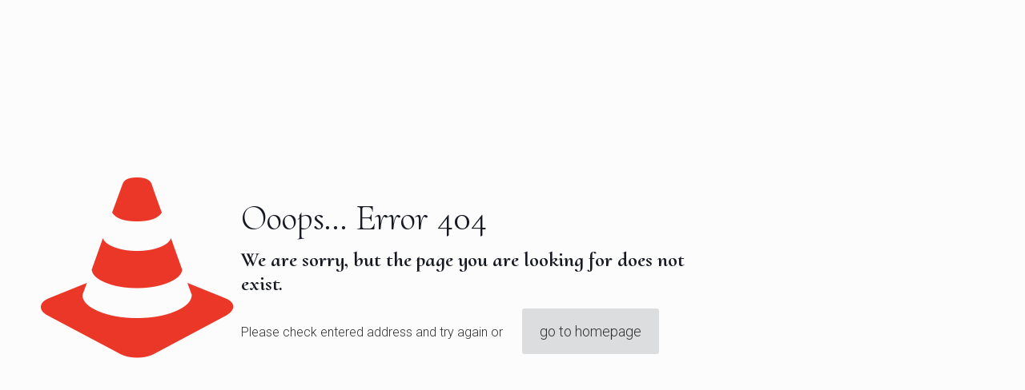

--- FILE ---
content_type: text/css
request_url: https://themewsingreenwich.org/wp-content/themes/MewsGreenwich/style.css?ver=6.8.3
body_size: 759
content:
/*
Theme Name: The Mews of Greenwich
Theme URI: https://themewsingreenwich.org
Author: Hearst
Author URI: https://hearstdms.com
Description: Child Theme for The Mews of Greenwich
Template: betheme
Version: 1.6.2
*/

.category #Content span {
    color: #fff;
}

.blog #Subheader {
	background-position: center;
}

.blog .post-desc,
.archive .post-desc {
    padding: 0 0 15px 0 !important;

}

.blog .post-head,
.archive .post-head {
    background: #d34233;
    padding: 20px !important;
    color: #fff !important;
}

.blog .post-excerpt,
.post-excerpt {
    margin-bottom: 15px;
    display: none !important;
}

.blog h3.entry-title,
.archive h3.entry-title {
    padding: 10px 20px 0px 20px;
}

.blog .post-desc,
.archive .post-desc {
    box-shadow: 0 0px 1px black;
}

.blog .post-footer,
.archive .post-footer {
    margin: 0px 20px;
    display: block !important;
}



.author-date {
    color: #fff !important;
}

.author-date a {
    color: #fff !important;
}

.tag .post-desc-wrapper.bg- {
    background: #d34334;
}

div#input_1_6 > div {
    position: relative;
    left: -45px;
    transform: scale(0.7);
}

.is-sticky .mhb-placeholder {
    height: 64px !important;
}

.mhb-custom-X6dr4sdt4 a.action_button {
    border: 2px solid #d34233;
    top: 0;
    color: #fff !important;
}

.column.mcb-column.mcb-item-m1q4f8obg.one.column_blog.home_blog .posts_group {
    display: flex;
    flex-wrap: wrap;
  justify-content: center;
}

input#gform_submit_button_1:hover {
    color: #fff !important;
}

input#gform_submit_button_1 {
    margin-top: 15px !important;
}


@media only screen and (max-width: 1024px) {
  
}

@media only screen and (max-width: 959px) {
  
  .post-item {
    width: 100% !important;
    margin: 0 0 20px 0 !important;
  } 
  
  .posts_group.lm_wrapper.col-3.classic.isotope {
    display: block !important;
  }
  
    header.mhb-grid.is-sticky .logo {
    height: 70px !important;
    padding: 5px 0;
  }
  
/*  .menu li .menu-toggle:after {
    font-family: 'mfn-icons';
    content: '' !important;
  } */
  
  li.menu-item a:after {
    display: none;
  }
  
  div#Subheader {
    margin-bottom: 0 !important;
  }
  
  div#Subheader {
    padding: 180px 0px 20px 0px;
    background-size: cover;
  }
  
  h1.give-form-title.entry-title {
    margin-top: 50px;
  }
  
  td.day-without-date.no-events .day-number {
    display: none;
  }
}

@media only screen and (max-width: 767px) {
	
	div#input_2_8 > div {
		transform: scale(0.65);
		position: relative;
		left: -53px;
	}
	
  .mhb-logo {
    margin: 10px 0 10px 20px !important;
  }
  
  .mhb-view.mobile .first-row {
    background-color: #f6f4f3;
    height: 70px;
  }
  
  .first-row .mhb-row-wrapper.container {
    height: 70px;
  }
  
  img.logo {
    height: 90px;
    position: absolute;
    top: 10px;
  }
  
  header.mhb-grid.is-sticky .logo {
    height: 55px !important;
    padding: 5px 0;
    top: 2px;
  }
  
  .is-sticky .mhb-placeholder {
    height: 70px !important;
  }
  
  .mhb-menu .menu {
    position: absolute;
    top: 100%;
    right: -53px;
    width: 100vw;
    background: #fff;
  }
  
  .column.mcb-column.mcb-item-hbyaf0n95.two-fifth.column_button {
    margin-top: 20px;
  }
  
  .wrap.mcb-wrap.mcb-wrap-iisowom3a.one.valign-top.clearfix {
    padding: 60px 40px !important;
  }
  
  footer#Footer {
    text-align: center;
	padding: 40px 0 0 !important;
  }
	
  footer#Footer .widgets_wrapper {
	padding: 0 40px 0 !important;	
  }
  
  input#gform_submit_button_1 {
    display: block;
    margin: 15px auto auto auto !important;
  }
  
  ul#gform_fields_1 li {
    width: 100%;
    padding: 0 !important;
    margin: 0 !important;
  }
  
  aside#custom_html-4 {
    margin-top: 0 !important;
    font-size: 16px !important;
    line-height: 24px;
  }
  
  aside#custom_html-4 h4 {
    font-size: 24px; 
  }
  
  aside#custom_html-2 p {
    font-size: 16px;
    line-height: 24px;
  }
  
  aside#custom_html-3 {
    margin-top: 0 !important;
    font-size: 16px;
  }
  
  aside#custom_html-3 h4 {
    font-size: 24px; 
  }
  
  aside#media_image-2 {
    margin-top: 0;
  }
  
  div#accomodations {
    padding-top: 0 !important;
  }
  
  .footer_copy {
    background: #f6f4f3;
  }
  
  .page-id-6193 .post-desc-wrapper.bg- {
    padding: 20px !important;
  }
  
  .wrap.mcb-wrap.mcb-wrap-cl0fulexn.one-second.valign-top.clearfix,
  .wrap.mcb-wrap.mcb-wrap-5mqw4xgkz.one-second.valign-top.clearfix {
    padding-top: 0 !important;
  }
  
  .wrap.mcb-wrap.mcb-wrap-5mqw4xgkz.one-second.valign-top.clearfix .column_attr {
    padding: 20px 20px 20px 20px !important;
  }
  
  .column.mcb-column.mcb-item-bba02rqdw.one.column_column h3 {
    font-size: 25px;
  }
  
}

@media only screen and (max-width: 450px) {
    .mhb-logo {
      margin: 10px 0 10px 0px !important;
  }
  
  .widgets_wrapper .container {
    padding: 0 !IMPORTANT;
  }
}

@media only screen and (max-width: 375px) {
  
}

--- FILE ---
content_type: application/javascript
request_url: https://static.localedge.com/common/javascript/formwatch-1.0.0.js
body_size: 4939
content:


(function ($) {
	
	"use strict";
	
	$.formwatch = function (element, options) {
		
		var plugin = this;
		
		var logMessage = function (message) {
			if (plugin.settings.debug) {
				console.log(message);
			}
		};
		
		// Constants and Regular Expressions
		var ccSymbolReplaceRegExp = new RegExp(/[ -]/g);
		var ccRegExp = new RegExp(/^[\d]{14,19}$/);
		var ssnRegExp = new RegExp(/^[0-9]{3}[-\s]?[0-9]{2}[-\s]?[0-9]{4}$/);
		var cvv16RegExp = new RegExp(/^[0-9]{3}$/);
		var cvv15RegExp = new RegExp(/^[0-9]{4}$/);
		var saveLabelSegmentList = ['ZIP','POST','PHONE','CELL','CONTACTNUM','WORKNUM','CONTACT#','WORK#'];
		var sensitiveDataReplacementText = '*Personal Information Hidden*';
		var cvvRegExp = null; // Will be assigned when needed

		var toTitleCase = function (str) {
			return str.replace(/\w\S*/g, function(txt){return txt.charAt(0).toUpperCase() + txt.substr(1).toLowerCase();});
		};

		var removeDashes = function (str) {
			return str.replace('-', ' ');
		};
		
		var saveFormSubmission = function(accessToken, payload) {
		
			$.ajax({
				url : 'https://leservices.localedge.com/customsites-formwatch-services-webapp/formwatch/save?token=' + accessToken,
				dataType: 'text',
				type: 'POST',
				async: true,
				cache: false,
				data: JSON.stringify(payload),
				contentType: 'application/json',
				success: function(data) {
					logMessage('success:' + data);
				},
				error: function(xhr, error) {
					logMessage(xhr);
					logMessage(error);
					logMessage('Form Submission NOT Saved!');
				}
			}).done(function(data) {
				logMessage('Form Submission Saved!');
				return data;
			});
			
		};

		var checkCCNumberLuhn = function(ccNumber) {
			var sum = 0;
			var alternate = false;
			for (var i = ccNumber.length - 1; i >= 0; i--) {
				var symbol = ccNumber.substring(i, i + 1);
				var n = Number(symbol);
				if (alternate) {
					n *= 2;
					if (n > 9) {
						n = (n % 10) + 1;
					}
				}
				sum += n;
				alternate = !alternate;
			}
			return (sum % 10 === 0);
		};
		
		// Checks if the label is safe to skip sensitive value check
		var isSafeLabel = function(labelText) {
			
			var isSafe = false;
			// remove whitespace & convert to uppercase
			var cleanLabel = labelText.replace(/\s/g, "").toUpperCase();
			
			// return true if this label contains any of the "safe" label segments
			$(saveLabelSegmentList).each(function(index, safeSegment) {
				if (cleanLabel.indexOf(safeSegment) > -1) {
					isSafe = true;
				}
			});
			return isSafe;
		};
		
		// Checks value for sensitive data and replaces when necessary
		var replaceSensitiveData = function (itemValue, index, arr) {
		
			// Remove spaces and hyphens
			var strippedInput = itemValue.replace(ccSymbolReplaceRegExp, '');
					
			// SSN filter
			if(itemValue.match(ssnRegExp) !== null) {
				logMessage("Replacing: SSN with : " + sensitiveDataReplacementText);
				arr[index] = sensitiveDataReplacementText;
			}
							
			// Credit card number filter
			if(strippedInput.match(ccRegExp) !== null && checkCCNumberLuhn(strippedInput)) {
				logMessage("Replacing: Credit Card # with : " + sensitiveDataReplacementText);
				arr[index] = sensitiveDataReplacementText;
			}
							
			// CVV filter
			if(cvvRegExp !== null && !isNaN(itemValue) && itemValue.match(cvvRegExp) !== null) {
				logMessage("Replacing: CVV with : " + sensitiveDataReplacementText);
				arr[index] = sensitiveDataReplacementText;
			}
		}
		
		// Helper function to detect Gravity Forms
		var isGravityForm = function ($form) {
			return $form.attr('id')?.startsWith('gform_') || $form.closest('.gform_wrapper').length > 0;
		};
		
		// Used for Gravity Forms that use built-in JS validation and ARIA
		var findEmptyRequiredFields = function ($form) {
		
			var $requiredFields = $form.find('[aria-required="true"]');
			var $emptyFields = $();
			
			// Check each required field to see if it's valid
			$requiredFields.each(function () {
				var $field = $(this);
				var tagName = this.tagName.toLowerCase();
				var type = ($field.attr('type') || '').toLowerCase();
				
				var isEmpty = false;
				
				if (tagName === 'input') {
					// For checkbox/radio, check if any in the group is checked
					if (type === 'checkbox' || type === 'radio') {
						var name = $field.attr('name');
						if (name) {
							if ($form.find('[name="' + name + '"]:checked').length === 0) {
								isEmpty = true;
							}
						} else {
							// No name? Just check this field itself
							if (!$field.is(':checked')) {
								isEmpty = true;
				        		}
						}
					} else {
						// Text, email, number, etc.
						if (!$field.val().trim()) {
							isEmpty = true;
						}
					}
				} else if (tagName === 'textarea') {
					if (!$field.val().trim()) {
						isEmpty = true;
					}
				} else if (tagName === 'select') {
					if (!$field.val() || $field.val() === '') {
						isEmpty = true;
					}
				}
								
				if (isEmpty) {
					$emptyFields = $emptyFields.add($field);
				}
			});
			
			return $emptyFields;
			
		};

		var defaults = {
			siteId: -1,
			debug: false,
			excludes: ['side-form','searchform','hero-search-form','plan-search-form','searchbox','search_form','mobile-searchform','search-form']
		};
		
		plugin.settings = {};
		
		plugin.init = function () {
		
			plugin.settings = $.extend({}, defaults, options);

			// Request an access token if not already requested
			if ($.formwatch.accessTokenRequested !== true) {
				$.formwatch.accessTokenRequested = true;
				$.ajax({
					url: 'https://leservices.localedge.com/customsites-formwatch-services-webapp/accesstoken/' + plugin.settings.siteId,
					dataType: 'text',
					type: 'GET',
					async: true,
					cache: false,
					success: function (data) {
						logMessage('First call succeeded with result: ' + data);
					},
					error: function (xhr, status, error) {
						logMessage('Error retrieving access token: ' + error);
					}
				}).done(function (data) {
					var data = JSON.parse(data);
					var accessToken = data['result'];
					logMessage('AccessToken Retrieved: ' + accessToken);
					$.formwatch.accessToken = accessToken;
				});
			}

			// Added the submit handler to the element
			$(element).on('submit', function (event) {
			
				var $form = $(this)
			
				// Still need to check if the form passed validation since built-in validation might be skipped (i.e. 'novalidate' attribute used on form)
				if (this.checkValidity && !this.checkValidity()) {
					logMessage("Abort due to form validity!");
					return;
				}
				
				// Additional check due to Gravity Form validation (check for empty required fields)
				if (isGravityForm($form)) {
					var $emptyRequired = findEmptyRequiredFields($form);
					if ($emptyRequired.length > 0) {
						logMessage("Aborting due to form having empty required fields!");
						return;
					} 
				}

				// Exclusion
				var excludes = plugin.settings.excludes;
				if ($.inArray(this.id, excludes) !== -1 || $.inArray($(this).attr('name'), excludes) !== -1) {
					logMessage("Excluding form");
					return;
				}

				for (var i = 0; i < excludes.length; i++) {
					var ex = excludes[i];
					if ($form.hasClass(ex)) {
						logMessage("Excluding form");
						return;
					}
				}

				// Get the form id
				var formId = this.id;
				logMessage('Form "' + formId + '" was submitted!');
				
				var formSubmission = {};
				var customSitesFormSubmissionFields = [];
				var doUpload = true;

				// Begin construction of payload with account/site specific data 
				if(plugin.settings.siteId === -1 || !$.isNumeric(plugin.settings.siteId)) {
					logMessage('Unable to save form data due to missing/invalid siteId plugin settings');
					return;
				}
				formSubmission['customSiteId'] = plugin.settings.siteId;
				formSubmission['formName'] = window.location.pathname;
				
				// Get all form labels
				var formLabels = [];
				if (plugin.settings.labels != undefined && plugin.settings.labels[formId] != undefined) {
					formLabels = plugin.settings.labels[formId];
				}
				logMessage('Found ' + formLabels.length + ' labels configured for this form');

				// Get the valid inputs for this
				var $inputs = $(this).find(':input').not(':input[type=button], :input[type=submit], :input[type=reset]');
				logMessage('Found ' + $inputs.length + ' input fields');
				
				// DEBUGGING: just verify the number of labels is correct
				if (formLabels && formLabels.length !== $inputs.length) {
					logMessage('Error: There were ' + $inputs.length + ' input elements found for form "' + formId + '" but ' + formLabels.length + ' labels configured so looking for labels...!');
					// We need to use another method to find 
				}

				// Iterate over the inputs searching for CC number and determine suitable CVV RegEx for later
				// We will only search for CVV if a likely CC number if found in a signle line input
				$inputs.each(function (index) {
					var $inputElement = $(this);
					var inputValue = $inputElement.val();
					// If value is an array then most likely selectable values
					if (inputValue != null && !$.isArray($inputElement.val())) {
						var strippedInput = $inputElement.val().replace(ccSymbolReplaceRegExp, '');
						if(strippedInput.match(ccRegExp) !== null) {
							if (strippedInput.length === 15) {
								cvvRegExp = cvv15RegExp;
							} else {
								cvvRegExp = cvv16RegExp;
							}
						}
					} 
					
				});

				// Iterate over the inputs found
				$inputs.each(function (index) {
					
					var $inputElement = $(this);
					var fieldName = this.name;
					var fieldId = this.id;
					var fieldLabel = null;
					var fieldFriendlyLabel = null;
					var formSubmissionField = {};
					var formFieldValue = $inputElement.val();
					
					// reCAPTCHA logic
					if (fieldId === 'g-recaptcha-response' || fieldName === 'g-recaptcha-response' || $inputElement.hasClass('g-recaptcha-response')) {
						if (formFieldValue === '') {
							// Empty reCAPTCHA, prevent submission
							logMessage("Detected empty recaptcha");
							doUpload = false;
						}
						// prevent recording this field always
						return true;
					}
					
					// If there is a label configured then use it
					if (formLabels) {
						fieldFriendlyLabel = formLabels[index];
					}
					
					// Look for a label by the input element id & name
					var $fieldLabelElById = $form.find("label[for='" + $(this).attr('id') + "']");
					var $fieldLabelElByName = $form.find("label[for='" + $(this).attr('name') + "']");
					
					// Determine field label
					if (fieldLabel) {
					
						// Label configured so use it
						logMessage('Found label: "' + fieldLabel + '" from the config');
					
					} else if ($fieldLabelElById.length) {
						
						// Use label by the input element id
						logMessage('Found label: "' + $fieldLabelElById.text() + '" from the label element by id');
						fieldLabel = $fieldLabelElById.text();
							
					} else if ($fieldLabelElByName.length) {
						
						// Use label by the input element name
						logMessage('Found label: "' + $fieldLabelElByName.text() + '" from the label element by name');
						fieldLabel = $fieldLabelElByName.text();
					
					} else if (fieldId) {
						
						// Use the id from the input
						logMessage('No label found so defaulting to the input element id: "' + fieldId + '"');
						fieldLabel = fieldId;
						
					} else if (fieldName) {
						
						// Use the name from the input
						fieldLabel = fieldName;
						logMessage('No label found so defaulting to input element name: "' + fieldName + '"');
						
					} else {
							
						// Not even a field name so giving up on trying to find a label, let's generate one
						fieldLabel = 'field' + index;
						logMessage('No label found so defaulting generated label: "' + fieldLabel + '"');
					}
					
					// If friendly label is not passed in as parameter, dress up element name
					if (!fieldFriendlyLabel || fieldFriendlyLabel == '') {
						fieldFriendlyLabel = toTitleCase(removeDashes(fieldLabel));
					}

					// omit Single letter field labels
					if (fieldFriendlyLabel.length <= 1) {
						// continue to next iteration over inputs
						logMessage("Omitting field with single-letter label");
						return true;
					}


					logMessage('Using "' + fieldFriendlyLabel + '" for the fieldLabel');
					
					// BEGIN SENSITIVE DATA CHECKS
					
					// Perform some sensitive data checks unless the label is considered "safe" or is an array
					if(!isSafeLabel(fieldFriendlyLabel) && formFieldValue != null && !$.isArray(formFieldValue)) {
					
						// The input could contain multiple lines so try to split it
						var formFieldValuesLines = formFieldValue.split("\n");
						formFieldValuesLines.forEach(replaceSensitiveData);
						
						// Rejoin lines
						formFieldValue = formFieldValuesLines.join("\n");
					}
					
					// What type of input element is this
					var elementType = this.type.toLowerCase();
					logMessage('Input Element "' + fieldLabel + '" is type: ' + elementType);
					
					// Different input element types need to be handled differently (include HTML5 input elements)
					switch (elementType) {
						case 'text':
						case 'textarea':
						case 'select-one':
						case 'search':
						case 'email':
						case 'url':
						case 'tel':
						case 'number':
						case 'range':
						case 'date':
						case 'month':
						case 'week':
						case 'time':
						case 'datetime':
						case 'datetime-local':
						case 'color':
							formSubmissionField['label'] = fieldFriendlyLabel;
							formSubmissionField['fieldOrder'] = index;
							formSubmissionField['fieldValue'] = formFieldValue;
							customSitesFormSubmissionFields.push(formSubmissionField);
							break;
						case 'checkbox':
						case 'radio':
							// if checked then get the value
							var checked = $(this).is(':checked');
							
							// Only keep track of the selected values
							if(checked) {
							
								// Is there already data for this field?
								var existingFSArray = $.grep(customSitesFormSubmissionFields, function(e){
									return e.label === fieldFriendlyLabel;
								});
								if(existingFSArray.length > 0) {
									formSubmissionField = existingFSArray[0];
									formSubmissionField['fieldValue'] += "," + formFieldValue;
								} else {
									// Add this as a new label
									formSubmissionField['label'] = fieldFriendlyLabel;
									formSubmissionField['fieldOrder'] = index;
									formSubmissionField['fieldValue'] = formFieldValue;
									customSitesFormSubmissionFields.push(formSubmissionField);
								}
							}
							
							break;
						case 'select-multiple':
							
							// We will store the fieldValues as an array
							var $selections = $inputElement.find('option:selected');
							var selValues = [];
							
							$selections.each(function () {
								var $this = $(this);
								if ($this.length) {
									selValues.push($this.text());
								}
							});
							formSubmissionField['label'] = fieldFriendlyLabel;
							formSubmissionField['fieldOrder'] = index;
							formSubmissionField['fieldValue'] = selValues.toString();
							customSitesFormSubmissionFields.push(formSubmissionField);
							break;
						case 'hidden':
							// NOOP
							break;
						default:
							logMessage('!!!Unknown input element type: "' + elementType + '"');
							break;
					}
					
				});
				
				
				formSubmission['customSitesFormSubmissionFields'] = customSitesFormSubmissionFields;
				
				// save the form
				if (doUpload) {
					saveFormSubmission($.formwatch.accessToken, formSubmission);
					logMessage(JSON.stringify(formSubmission, null, 2));
				} else {
					logMessage("No upload")
				}

			});
		};
				
		// fire up the plugin!
		// call the "constructor" method
		plugin.init();
		
	};

	$.fn.formwatch = function(options) {
	
		console.log('There were ' + this.length + ' forms being watched' );

		// iterate through the DOM elements we are attaching the plugin to
		return this.each(function() {
			// if plugin has not already been attached to the element
			if (undefined == $(this).data('formwatch')) {
				var plugin = new $.formwatch(this, options);
				$(this).data('formwatch', plugin);
			}
		});
	}

}(jQuery));
